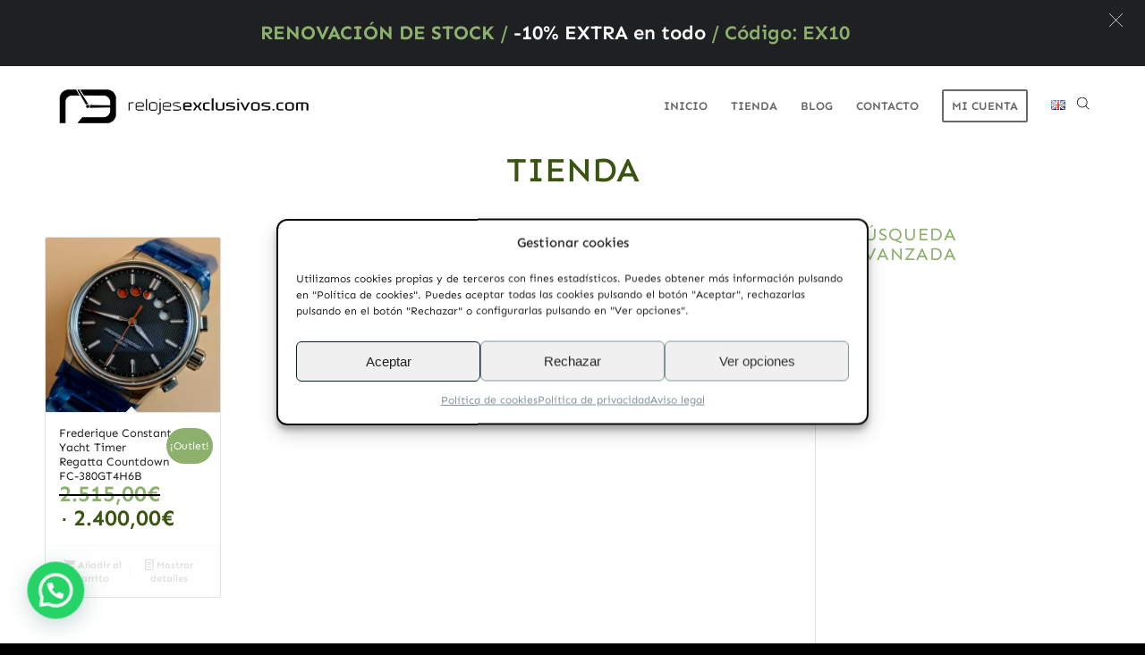

--- FILE ---
content_type: text/css
request_url: https://relojesexclusivos.com/wp-content/themes/enfold/config-woocommerce/woocommerce-mod.css?ver=5.6.3
body_size: 15287
content:
/*woocommerce default styles*/

.clear{
	clear:both;
}

.nobr{
	white-space:nowrap;
}

div.woocommerce-error,
div.woocommerce-message{
	margin:10px 0px;
	padding:10px 10px 10px 32px;
	background-repeat:no-repeat;
	background-position:10px center;
}

div.woocommerce-error a.button,
div.woocommerce-message a.button{
	margin-top:0;
	float:right;
}

p small{
}

p.demo_store{
	position:fixed;
	top:0;
	width:100%;
	font-size:12px;
	text-align:center;
	background: linear-gradient( to bottom, #f7f5c6, #eeeac1);
	padding:8px 0;
	z-index:999999;
	box-shadow:inset 0 0 0 3px rgba(255, 255, 255, 0.3);
}

small.note{
	display:block;
	font-size:11px;
	line-height:21px;
	margin-top:10px;
}

#breadcrumb{
	overflow:hidden;
	zoom:1;
	margin:0 0 1em;
	padding:0;
	font-size:0.92em;
}

#breadcrumb a{
}

div.product{
	position:relative;
	margin-bottom:0;
}

div.product .product_title{
	clear:none;
}

div.product p.price{
	color:#7E9A47;
	font-size:1.3em;
}

div.product p.price del{
	font-size:14px;
	color:#8B2121;
}

div.product p.stock{
	font-size:0.92em;
	padding:2px 0 0 0;
}

div.product div.images{
	float:left;
	width:47%;
}

div.product div.images img{
	padding:6px;
	display:block;
	width:100%;
	height:auto;
}

div.product div.images div.thumbnails{
	padding-top:10px;
	zoom:1;
}

div.product div.images div.thumbnails a{
	float:left;
	width:30.75%;
	margin-right:3.8%;
}

div.product div.images div.thumbnails a img{
	width:100%;
	height:auto;
}

div.product div.images div.thumbnails a.last{
	margin-right:0;
}

div.product div.images div.thumbnails a.first{
	clear:both;
}

div.product div.summary{
	float:right;
	width:48%;
}

div.product div.social{
	text-align:right;
	margin:0 0 1em;
}

div.product div.social span{
	margin:0 0 0 2px;
}

div.product div.social span span{
	margin:0;
}

div.product div.social span .stButton .chicklets{
	padding-left:16px;
	width:0;
}

div.product div.social iframe{
	float:left;
	margin-top:3px;
}

div.product .woocommerce-tabs{
	clear:both;
	padding:1em 0 0 0;
	margin:0 0 1em 0;
}

div.product .woocommerce-tabs ul.tabs{
	border-top-left-radius:2px;
	border-top-right-radius:2px;
	overflow:hidden;
	zoom:1;
	margin:0;
	padding:4px 4px 0;
	list-style:none outside;
}

div.product .woocommerce-tabs ul.tabs li{
	float:left;
	margin:0;
	font-size:0.92em;
	margin-right: -1px;
}

div.product .woocommerce-tabs ul.tabs{
	position: relative;
	top:1px;
	z-index: 10;
}

#top div div.product .woocommerce-tabs ul.tabs li.active a{
	border-style:solid;
	border-width: 1px;
	border-bottom: none;
	padding: 9px 20px 10px 20px;
	position: relative;
}

div.product .woocommerce-tabs ul.tabs li.active {
	position: relative;
}

div.product .woocommerce-tabs .panel{
	padding:15px 15px 0;
	border-bottom-left-radius:3px;
	border-bottom-right-radius:3px;
}

.js_active .woocommerce-tabs .panel{
	display:none;
}

.stock{
	color:#7E9A47;
}

.out-of-stock{
	color:#8B2121;
}

p.cart{
	float:right;
}

form.cart{
	margin-bottom:24px;
	overflow:hidden;
	zoom:1;
}

form.cart div.quantity{
	float:left;
	margin:0 4px 0 0;
}

form.cart table{
	font-size:12px;
}

form.cart table td{
	padding:4px 4px 4px 0;
}

form.cart table div.quantity{
	float:none;
	margin:0;
	width:72px;
}

form.cart table small.stock{
	display:block;
	float:none;
}

form.cart .variations label{
	font-weight:bold;
}

form.cart .variations select{
	width:100%;
	float:left;
}

form.cart .button{
	vertical-align:middle;
	float:left;
	margin:2px 0;
}

span.onsale{
	background:#7E9A47;
	min-height:32px;
	min-width:32px;
	padding:4px;
	font-size:12px;
	position:absolute;
	text-align:center;
	line-height:32px;
	top:6px;
	left:6px;
	margin:0;
	border-radius:20px;
}

.products ul,ul.products{
	margin:0 0 14px;
	padding:0;
	list-style:none;
}

.related,.upsells.products{
	overflow:hidden;
	zoom:1;
}

.related ul.products,
.upsells.products ul.products,
.related ul,
.upsells.products ul{
	float:none;
}

.related ul.products li,
.upsells.products ul.products li,
.related ul li,
.upsells.products ul li{
	width:48%;
}

.related ul.products li img,
.upsells.products ul.products li img,
.related ul li img,
.upsells.products ul li img{
	width:100%;
	height:auto;
}

ul.products{
	clear:both;
	margin-left:0;
	padding-left:0;
}

ul.products li{
	float:left;
	margin:0 3.8% 20px 0;
	padding:0;
	position:relative;
	width:22.05%;
	margin-left:0;
}

ul.products li .onsale{
	top:0;
	right:0;
	left:auto;
	margin:-6px -6px 0 0;
}

div .products li a,
div .product a{
	text-decoration:none;
}

ul.products li a img{
	width:100%;
	height:auto;
	display:block;
	margin:0 0 8px;
}

ul.products li a:hover img{
}

ul.products li strong{
	display:block;
}

ul.products li .price{
	color:#7E9A47;
	display:block;
	font-weight:normal;
}

ul.products li .price del{
	font-size:10px;
	line-height:10px;
	margin:-2px 0 0 0;
	display:block;
}

ul.products li .price .from{
	font-size:10px;
	line-height:10px;
	margin:-2px 0 0 0;
	display:block;
}

ul.products li.first{
	clear:both;
}

ul.products li.last{
	margin-right:0;
}

.woocommerce-ordering{
	margin-bottom:24px;
}

a.button.loading,
button.button.loading,
input.button.loading,
#review_form #submit.loading{
	opacity:0.5;
}

a.button.loading:before,
button.button.loading:before,
input.button.loading:before,
#review_form #submit.loading:before{
	content:"";
	position:absolute;
	height:16px;
	width:16px;
	top:0.35em;
	right:-26px;
	text-indent:0;
}

a.button.added:before,
button.button.added:before,
input.button.added:before,
#review_form #submit.added:before{
	content:"";
	position:absolute;
	height:16px;
	width:16px;
	top:0.35em;
	right:-26px;
	text-indent:0;
}

a.button:hover,
button.button:hover,
input.button:hover,
#review_form #submit:hover{
	text-decoration:none;
}

.cart .button,
.cart input.button {
	float: none;
	border-bottom-style: solid;
	border-bottom-width: 1px;
}

#top .quantity .no-spin-num::-webkit-inner-spin-button,
#top .quantity .no-spin::-webkit-outer-spin-button {
	-webkit-appearance: none;
	margin: 0;
}

#top .quantity .no-spin-num {
	-moz-appearance: textfield;
}

.woocommerce-page .button{
	min-width:110px;
	padding:15px;
	line-height:1em;
	margin:4px 2px 0 0;
	float:left;
	font-size:18px;
	width:auto;
	vertical-align:middle;
	text-align:center;
	text-decoration:none;
	border:none;
	cursor:pointer;
	font-family:inherit;
	border-radius:2px;
}

.button.alt:hover{
}

#reviews h2 small{
	float:right;
	font-size:15px;
	line-height:21px;
	margin:10px 0 0 0;
}

#reviews h2 small a{
	text-decoration:none;
}

#reviews h3{
	margin:0;
}

#reviews #respond{
	margin:0;
	border:0;
	padding:0;
}

#reviews #comment{
	height:75px;
}

#reviews #comments .add_review{
	overflow:hidden;
	zoom:1;
}

#reviews #comments h2{
	clear:none;
}

#reviews #comments ol.commentlist{
	overflow:hidden;
	zoom:1;
	margin:0;
	width:100%;
	background:none;
}

#reviews #comments ol.commentlist li{
	padding:0;
	margin:0 0 20px;
	border:0;
	position:relative;
	background:0;
	border:0;
}

#reviews #comments ol.commentlist li .meta{
	font-size:0.75em;
}

#reviews #comments ol.commentlist li .comment-text{
	margin:0 0 0 50px;
	border-radius:5px;
	padding:11px 11px 0;
}

#reviews #comments ol.commentlist li .comment-text p{
	margin:0 0 11px;
}

#reviews #comments ol.commentlist li .comment-text p.meta{
	font-size:0.86em;
}

.star-rating{
	float:right;
	width:80px;
	height:16px;
	background:url(images/star.png) repeat-x left 0;
}

.star-rating span{
	background:url(images/star.png) repeat-x left -32px;
	height:0;
	padding-top:16px;
	overflow:hidden;
	float:left;
}

#reviews .star-rating{
	margin:10px 0 0 0;
}

#review_form #respond{
	overflow:hidden;
	zoom:1;
	margin:0;
	padding:10px 20px 20px;
}

#review_form #respond p{
	margin:0 0 10px;
}

p.stars{
	overflow:hidden;
	zoom:1;
}

p.stars span{
	width:80px;
	height:16px;
	position:relative;
	float:left;
	background:url(images/star.png) repeat-x left 0;
}

p.stars span a{
	float:left;
	position:absolute;
	left:0;
	top:0;
	width:16px;
	height:0;
	padding-top:16px;
	overflow:hidden;
}

p.stars span a:hover,p.stars span a:focus{
	background:url(images/star.png) repeat-x left -16px;
}

p.stars span a.active{
	background:url(images/star.png) repeat-x left -32px;
}

p.stars span a.star-1{
	width:16px;
	z-index:10;
}

p.stars span a.star-2{
	width:32px;
	z-index:9;
}

p.stars span a.star-3{
	width:48px;
	z-index:8;
}

p.stars span a.star-4{
	width:64px;
	z-index:7;
}

p.stars span a.star-5{
	width:80px;
	z-index:6;
}


table.shop_attributes th{
	width:150px;
	font-weight:bold;
	padding:8px;
	margin:0;
	line-height:1.5em;
}

table.shop_attributes td{
	font-style:italic;
	padding:0;
	margin:0;
	line-height:1.5em;
}

table.shop_attributes td p{
	margin:0;
	padding:8px;
}

table.shop_attributes .alt td,
table.shop_attributes .alt th{
}

table.shop_table{
	margin:0px -1px 24px 0px;
	text-align:left;
	width:100%;
	border-radius:5px;
}

table.shop_table th{
	font-size:12px;
	font-weight:bold;
	line-height:18px;
	padding:9px 12px;
}

table.shop_table td{
	padding:6px 12px;
	vertical-align:middle;
}

table.shop_table td a.button{
	margin:0 3px;
}

table.shop_table tfoot td{
	font-weight:bold;
}

table.my_account_orders{
	font-size:0.85em;
}

table.my_account_orders th,
table.my_account_orders td{
	padding:4px 8px;
	vertical-align:top;
}

table.my_account_orders .button{
	white-space:nowrap;
	margin:4px 0;
}

table.cart img{
	width:32px;
	height:auto;
}

ul.cart_list,
ul.product_list_widget{
	list-style:none outside;
	padding:0;
	margin:0;
}

ul.cart_list li,
ul.product_list_widget li{
	padding:4px 0;
	margin:0;
	overflow:hidden;
	zoom:1;
}

ul.cart_list li a,
ul.product_list_widget li a{
	display:block;
	font-weight:bold;
}

ul.cart_list li img,
ul.product_list_widget li img{
	float:left;
	margin-right:4px;
	width:32px;
	height:auto;
}

.widget_shopping_cart .total{
	border-top:3px double #ddd;
	padding:4px 0 0;
	margin:0;
}

.widget_shopping_cart .total strong{
	min-width:40px;
	display:inline-block;
}

.widget_shopping_cart .buttons{
	overflow:hidden;
	zoom:1;
}

a.remove{
	display:block;
	height:16px;
	width:16px;
	text-indent:-9999px;
	background:url(images/remove.png) #cccccc;
}

a.remove:hover{
}

.cart th,.cart td{
	vertical-align:middle;
}

td.actions{
	text-align:right;
}

td.actions .coupon{
	float:left;
}

#top td.actions .coupon label{
	display:none;
}

td.actions .coupon .input-text{
	width:80px;
	float:left;
	margin:1px 6px 0 0;
}

td.actions .button.alt{
	float:right;
	margin:2px 0 0 6px;
}

td.product-name dl.variation{
	margin:0;
}

td.product-name dl.variation dt{
	font-weight:bold;
	display:inline;
	margin:0 4px 0 0;
	padding:0;
}

td.product-name dl.variation dd{
	display:inline;
	margin:0 12px 0 0;
	padding:0;
}

td.quantity{
	min-width:80px;
}

.quantity input{
	margin-left:0;
	margin-right:0;
}

.quantity input.qty{
	width:20px;
	display:inline;
	padding:1px 5px 2px;
	line-height:1em;
	vertical-align:middle;
	margin:0;
}

.quantity input.plus,
.quantity input.minus{
	padding:4px;
	vertical-align:middle;
	line-height:1em;
	border:none;
	width:20px;
	cursor:pointer;
	margin:0;
	display:inline;
	border:0;
}

.quantity input.minus{
	border-top-left-radius:5px;
	border-bottom-left-radius:5px;
}
.quantity input.plus{
	border-top-right-radius:5px;
	border-bottom-right-radius:5px;
	float:none;
}
.quantity input.minus:hover,
.quantity input.plus:hover{
}
.cart input{
	width:100px;
	margin:0;
	vertical-align:middle;
	line-height:1em;
}
.col2-set{
	overflow:hidden;
	zoom:1;
	width:100%;
}
.col2-set .col-1{
	float:left;
	width:48%;
}
.col2-set .col-2{
	float:right;
	width:48%;
}
.cart-collaterals h2{
	font-size: 14px;
	text-align: left;
	float:none;
}
.cart-collaterals{
	overflow:hidden;
	zoom:1;
	width:100%;
}
.cart-collaterals .related{
	width:30.75%;
	float:left;
}
.cart-collaterals .cross-sells{
	width:100%;
	float:left;
}
.cart-collaterals .cross-sells ul.products{
	float:none;
}
.cart-collaterals .cross-sells ul.products li{
	width:24.25%;
}
#top .cross-sells .content{
	width:100%;
	padding:0;
	margin:0;
}
.cart-collaterals .shipping_calculator{
	width:48%;
	text-align:right;
	overflow:hidden;
	zoom:1;
	margin:20px 0 0 0;
	clear:right;
	float:right;
}
.cart-collaterals .shipping_calculator .button{
	width:100%;
	float:none;
	display:block;
}
.cart-collaterals .shipping_calculator .col2-set .col-1,
.cart-collaterals .shipping_calculator .col2-set .col-2{
	width:47%;
}
.cart-collaterals .cart_totals{
	float:right;
	width:48%;
	text-align:right;
}
.cart-collaterals .cart_totals p{
	margin:0;
}
.cart-collaterals .cart_totals table{
	border-radius:5px;
	margin:0 0 6px;
	padding:0;
}
.cart-collaterals .cart_totals table tr:first-child th,
.cart-collaterals .cart_totals table tr:first-child td{
	border-top:0;
}
.cart-collaterals .cart_totals table td,
.cart-collaterals .cart_totals table th{
	padding:6px 12px;
}
.cart-collaterals .cart_totals table small{
	display:block;
}
#top .cart-collaterals .cart_totals table select,
#top.woocommerce-page select{
	width:95%;
	min-width: 0;
	margin:0;
}
.avia-webkit #top .cart-collaterals .cart_totals table select,
.avia-webkit #top.woocommerce-page select{
	padding-right:30px;
}
.cart-collaterals .cart_totals .discount td{
}
.cart-collaterals .cart_totals tr td,.cart-collaterals .cart_totals tr th{
	padding:6px 24px;
}
.cart-collaterals .cart_totals a.button.alt{
	width:193px;
	display:block;
	font-size:0.92em;
}
#top .form-row{
	zoom:1;
	padding:3px 0;
	margin:0 0 10px;
}
#top .form-row label{
	display:block;
}
#top .form-row label.hidden{
	visibility:hidden;
}
#top .form-row select{
	width:100%;
	cursor:pointer;
	margin:0;
	min-width:100px;
}
#top .form-row .required{
	font-weight:bold;
}
#top .form-row .input-checkbox{
	display:inline;
	margin:-2px 8px 0 0;
	text-align:center;
	vertical-align:middle;
}
#top .form-row label.checkbox{
	display:inline;
}

form .form-row input.input-text,
#content .form-row input.input-text,
form .form-row textarea,
#content .form-row textarea{
	box-sizing:border-box;
	box-shadow:inset 0 1px 4px 0 rgba(0, 0, 0, 0.1);
	width:100%;
	padding:6px;
	margin:0;
	outline:0;
	background:#fff none;
	font-size:14px;
	line-height:1em;
}

form .form-row textarea,
#content .form-row textarea{
	height:3.5em;
	line-height:1.5em;
	display:block;
	box-shadow:none;
}
.form-row-first,
.form-row-last{
	float:left;
	width:47%;
	overflow:visible;
}
.form-row-last{
	float:right;
}
#top form.login,
#top form.register{
	padding:20px;
	margin:20px 0 20px 0px;
	text-align:left;
	border-radius:5px;
	border-style: solid;
	border-width: 1px;
}
#top form.register{
	padding-bottom: 50px;
}
#top #payment{
	border-radius:5px;
	border-style: solid;
	border-width: 1px;
}
#top #payment ul.payment_methods{
	overflow:hidden;
	zoom:1;
	text-align:left;
	padding:1em;
	margin:0;
	list-style:none outside;
}
#top #payment ul.payment_methods li{
	line-height:2em;
	text-align:left;
	margin:-1px 0 0 0;
	font-weight:normal;
	border-style: solid;
	border-width: 1px;
	padding:15px;
}
#top #payment ul.payment_methods li input{
	margin:0 1em 0 0;
}
#top #payment ul.payment_methods li img{
	vertical-align:middle;
	margin:-1px 0 0 0.5em;
	position:relative;
}
#top #payment div.form-row{
	padding:1em;
}
#top #payment label{
	display:inline;
}
#top #payment #place_order{
	float:none;
	margin:0 auto;
}
#top #payment .terms{
	padding:0 1em 0;
	text-align:right;
}
#top #payment div.payment_box{
	position:relative;
	width:90%;
	box-shadow:inset 0 1px 1px rgba(255, 255, 255, 0.5) #888888;
	padding:1em 28px;
	margin:0 0 0 0;
	font-size:0.92em;
	left:-2px
}
#payment div.payment_box #cc-expire-month,
#payment div.payment_box #cc-expire-year{
	width:48%;
	float:left;
}
#top #payment div.payment_box #cc-expire-year{
	float:right;
}
#top #payment div.payment_box span.help{
	font-size:11px;
	line-height:13px;
	font-weight:normal;
}
#top #payment div.payment_box p,
#payment div.payment_box .form-row{
	padding:0 0 1em;
	margin:0;
}
/* #payment div.payment_box:after{
	content:"";
	display:block;
	border:8px solid;
	border-right-color:transparent;
	border-left-color:transparent;
	border-top-color:transparent;
	position:absolute;
	top:24px;
	left:-23px;
	margin:-1em 0 0 2em;
} */
div.shipping-address{
	padding:0;
	clear:left;
}
#top #shiptobilling{
	float:right;
	line-height:1.62em;
	margin:0 0 0 0;
	padding:0;
}
#top #shiptobilling label{
	font-size:0.6875em;
}
.checkout .col-2 h3{
	float:left;
	clear:none;
	margin-top: 0;
}
.checkout .col-2 .notes{
	clear:left;
}
.checkout .col-2 .form-row-first{
	clear:left;
}
#top .checkout .col-1,
#top .checkout .col-2{
	background: transparent;
}
.order_details{
	overflow:hidden;
	zoom:1;
	margin:0 0 1.5em;
	list-style:none;
}
.order_details li{
	float:left;
	margin-right:2em;
	text-transform:uppercase;
	font-size:0.715em;
	line-height:1em;
	border-right:1px dashed #ccc;
	padding-right:2em;
}
.order_details li strong{
	display:block;
	font-size:1.4em;
	text-transform:none;
	line-height:1.5em;
}
.order_details li.method{
	border:none;
}
.addresses .title{
	overflow:hidden;
	zoom:1;
}
.addresses .title h3{
	float:left;
}
.addresses .title .edit{
	float:right;
}
ol.commentlist.notes li.note p.meta{
	font-weight:bold;
	margin-bottom:0;
}
ol.commentlist.notes li.note .description p:last-child{
	margin-bottom:0;
}
#customer_details{
	padding-bottom:40px;
}
#payment{
	margin-top:40px;
}
td select{
	margin:0;
	min-width:100px;
}
.template-search-none>p{
	display:none;
}
.term-description{
	position: relative;
	clear: both;
	margin-bottom:10px;
	font-size: 12px;
}
.slideshow_container + .term-description{
	top:-18px;
}

#top button:disabled{
	opacity: 0.4;
	cursor: not-allowed;
}

/*JS fanciness*/
.pointer_arrow{
	height:20px;
	width:20px;
	position: absolute;
	top:-10px;
	left:50%;
	transform:rotate(45deg);
}

.pointer_arrow_wrap{
	position: absolute;
	width:20px;
	height:10px;
	top:-13px;
	left:50%;
	margin-left:-11px;
	overflow: hidden;
}

.pointer_arrow_wrap .pointer_arrow{
	left:0;
	top:6px;
}


/*cart dropdown*/
.cart_dropdown {
	position: absolute;
	right: -60px;
	height: 46px;
	width: 46px;
	line-height: 46px;
	text-decoration: none;
	text-align: center;
	top: 50%;
	margin: -23px 0 0 0;
	border-radius: 2px;
	border-style: solid;
	border-width:1px;
	font-weight: normal;
	z-index: 101;
	transition: all ease-in-out 0.8s;
}

.html_bottom_nav_header .cart_dropdown{
	margin: -40px 0 0 0;
}

.html_boxed .cart_dropdown{
	position: fixed;
	top:24px;
	margin: 0;
	z-index: 300;
}

.bottom_nav_header #header_main{
	z-index: 2000;
}
.bottom_nav_header #header_meta{
	z-index:2001;
}

.html_visible_cart .cart_dropdown{
	right: -2px;
}

.html_burger_menu_active.html_visible_cart .cart_dropdown{
	display: block;
}

.html_visible_cart .av-burger-menu-main{
	padding-right: 25px;
}

.cart_dropdown_first{
	line-height: 38px;
	padding:0;
}

.cart_dropdown_first .cart_dropdown_link {
	display: block;
	padding: 0 0 0 0;
	text-decoration: none;
	line-height: 44px;
	font-size: 15px;
	position: absolute;
	z-index: 2;
	width:100%;
	height:100%;
}

#top .cart_list.product_list_widget{
	background: transparent;
}

.cart_dropdown_first .cart_subtotal{
	display: block;
	float: left;
}

.cart_dropdown .dropdown_widget {
	clear: both;
	position: absolute;
	right: 7px;
	top: 0;
	width: 280px;
	line-height: 18px;
	display: none;
	padding-top: 54px;
}

.cart_dropdown .dropdown_widget .widget_shopping_cart_content{
	padding:0;
	box-shadow: 0 10px 15px rgba(0,0,0,0.1);
	overflow: hidden;
	border-style: solid;
	border-width: 1px;
	text-align: left;
	border-radius: 2px;
}

.cart_dropdown .dropdown_widget .avia-arrow {
	top: 49px;
	left: auto;
	margin-left: 0;
	border-bottom:none;
	border-right:none;
	right: 10px;
}

.cart_dropdown_first:hover .dropdown_widget{
	display: block;
}

.dropdown_widget .cart_list{
	border:none;
}

div .dropdown_widget .cart_list li{
	padding:10px 12px;
	border-bottom-width:1px;
	border-bottom-style: dotted;
	border-top: none;
	font-size: 11px;
	position: relative;
}

.dropdown_widget .cart_list li.empty{
	border-bottom: none;
	text-align: center;
	font-weight: bold;
}

.dropdown_widget ul.cart_list li a{
	display: block;
	font-weight: bold;
	float: none;
	text-decoration: none;
}

.dropdown_widget ul.cart_list li a img{
	float:right;
	display: block;
	background: #fff;
	border:1px solid #e1e1e1;
	padding:2px;
	margin: 0 0 0 10px;
	width:55px;
	height:auto;
}

.dropdown_widget .quantity{
	overflow: hidden;
}

#top .dropdown_widget .total{
	font-size:13px;
	border:none;
}

.dropdown_widget .buttons{
	border-top-style: solid;
	border-top-width: 1px;
}

.cart_dropdown .dropdown_widget .widget_shopping_cart_content p{
	font-size:11px;
	padding:10px;
	margin:0;
	overflow: hidden;
}

#top .dropdown_widget .buttons .button{
	width:43%;
	float: left;
	margin:0;
	background: transparent;
	padding:2px;
	font-weight: 600;
	text-align: center;
}

#top .dropdown_widget .buttons .button.checkout{
	float:right;
}

#top .update_succes{
	margin: 0px 10px;
}

dl.variation{
	padding:0;
	margin:0;
}

dl.variation dt{
	padding:0;
	margin:0;
}

dl.variation dd{
	padding:0;
	margin: 0 0 0 3px;
	font-weight: bold;
}


/*cart icon variatons*/
.html_visible_cart.html_stretched.html_header_top.html_header_stretch .main_menu{
	transition: right ease-in-out 0.8s;
	right:30px;
}

.html_cart_at_menu.html_header_top #top .main_menu{
	right:0px;
}

#menu-item-shop.cart_dropdown{
	right:0;
	top:0;
	margin:0;
	height: auto;
	border-top: none;
	border-radius: 0;
	width:auto;
	position: relative;
	float: left;
}

.av_menu_icon_beside + #menu-item-shop.cart_dropdown{
	right:26px;
}

.html_cart_at_menu.html_header_searchicon .menu-item-search-dropdown{
	padding-right:15px;
}

.main_menu .menu-item-account-icon a{
	font-size: 17px;
}

.html_burger_menu.html_cart_at_menu.html_header_searchicon .menu-item-search-dropdown{
	padding-right:0;
}

/* .html_cart_at_menu .avia-menu.av_menu_icon_beside{
	padding-right:0;
} */

.html_header_top #menu-item-shop.cart_dropdown{
	border-bottom: none;
}

#menu-item-shop .cart_dropdown_link{
	background: transparent;
	margin: 0;
	left: 0;
	color: inherit;
	position: relative;
	width:auto;
	transition: color 0.15s ease-out;
	padding: 0 38px;
	float:left;
	line-height: 88px;
}

#menu-item-shop .dropdown_widget{
	right:-1px;
	top:100%;
	padding:0;
	margin-top:-1px;
}

.av_minimal_header #menu-item-shop .dropdown_widget{
	margin-top:0;
}

#menu-item-shop .dropdown_widget .avia-arrow{
	top:-5px;
	right:40px;
}

#top .av_header_transparency #menu-item-shop.cart_dropdown {
	border-color: transparent;

}

#top .av_header_glassy.av_header_transparency #menu-item-shop.cart_dropdown,
#top .av_header_with_border.av_header_transparency #menu-item-shop.cart_dropdown
{
	border-color: rgba(255, 255, 255, 0.25);
}

#header_main #menu-item-shop .added_to_cart_notification {
	top: 100%;
	right: -1px;
}
#header_main #menu-item-shop .added_to_cart_notification .avia-arrow {
	right: 39px;
}

.html_header_sidebar #menu-item-shop.cart_dropdown {
	width: 100%;
	margin: 0;
	right: 0;
	border-right: none;
	height: 46px;
	position: absolute;
	opacity: 1;
}

.html_header_sidebar #menu-item-shop.cart_dropdown .cart_dropdown_link{
	width: 100%;
	line-height: 46px;
}

.html_cart_at_menu.html_header_sidebar #header_main .avia-menu{
	margin-top:46px;
}
.html_cart_at_menu.html_header_sidebar #top #menu-item-shop .dropdown_widget.dropdown_widget_cart {
	width: 100%;
}
.html_cart_at_menu.html_header_sidebar #menu-item-shop .dropdown_widget .avia-arrow{
	right:48%;
}
.html_cart_at_menu.html_header_sidebar #header_main #menu-item-shop .added_to_cart_notification{
	width:100%;
}
.html_cart_at_menu.html_header_sidebar #header_main #menu-item-shop .added_to_cart_notification .avia-arrow {
	right: 48%;
}
.html_cart_at_menu.html_bottom_nav_header #menu-item-shop{
	float:right;
	right:-34px;
	border:none;
}
.html_cart_at_menu.html_bottom_nav_header #header_main .social_bookmarks{
	right:60px;
}
.html_cart_at_menu.html_bottom_nav_header.html_logo_right #menu-item-shop{
	float:left;
	left:-34px;
}
.html_cart_at_menu.html_bottom_nav_header.html_logo_right #header_main .social_bookmarks{
	left:60px;
}
.html_cart_at_menu.html_bottom_nav_header.html_logo_right #menu-item-shop .dropdown_widget{
	left:17px;
}
.html_cart_at_menu.html_bottom_nav_header.html_logo_right #menu-item-shop .dropdown_widget .avia-arrow{
	left:25px;
}


.html_cart_at_menu.html_header_top.html_logo_left .av_seperator_big_border #menu-item-shop.cart_dropdown{
	margin-left:-1px;
}
.html_cart_at_menu.html_main_nav_header #top .main_menu .menu>li:last-child{
	padding-right:13px;
	margin-right:20px;
}
.html_cart_at_menu.html_main_nav_header #top .av_seperator_big_border .main_menu .menu>li:last-child{
	margin-right:0;
	padding-right:0;
}

/************************************************************************
overwrite theme and framework css rules
*************************************************************************/

.animator2{
	transition: all ease-in-out 0.2s;
}

.animator3, .thumbnail_container{
	transition: all linear 0.3s;
}

#top .screen-reader-text{
	display: none;
}

#top .form-row label.hidden {
	visibility: hidden;
	display:block;
	position: relative;
}

.products .product h2,
.products .product h3,
.products .product h4,
.products .product h5,
.products .product h6,
h2.woocommerce-loop-product__title {
	padding-top:5px;
	font-size: 1em;
	line-height: 1.3em;
	font-weight: normal;
	margin:0;
}

#top .onsale {
	background: rgba(0, 0, 0, 0.8);
	z-index: 10;
	color: #FFF;
	background: #7E9A47;
	top: 17px;
	right: 8px;
	left: auto;
	margin: 0;
	min-width: 40px;
}

ins{
	text-decoration: none;
}

#top .price,
#top .price span,
#top del,
#top  ins{
	display: inline;
	text-decoration: none;
	font-size: 15px;
	line-height: 24px;
	font-weight: 600;
}

#top .price,
div .stock{
	color: #7E9A47;
}

#top .price .from{
	font-weight: normal;
	padding-right:2px;
}

#top #wrap_all ins{
	color:#7E9A47;
}

#top #wrap_all del{
	text-decoration: line-through;
	font-weight: normal;
	color: #8B2121;
}

#top #wrap_all ins:before {
	content: "\2219"; /*bullet*/
	text-decoration: none;
	display: inline-block;
	padding:0 7px 0 3px;
	font-size: 20px;
	line-height: 12px;
}

#top .product_excerpt,
#top .product_excerpt:hover{
	font-size: 12px;
	text-decoration: none;
}

/************************************************************************
Thumbnail
*************************************************************************/


.single-product-main-image .thumbnails{
	margin-top:10px;
	width:104%;
}

#top .single-product-main-image .thumbnails a {
	float: left;
	width: 31.3%;
	margin: 0 4px 4px 0;
	clear: none;
	position: relative;
	padding:4px;
}

.single-product-main-image .images > a{
	border-radius: 2px;
}

.single-product-main-image img{
	display:block;
}

#top .single-product-main-image .onsale{
	top: 0px;
	right: 7px;
}

.template-shop .single-product-main-image .images a {
	border-style: solid;
	border-width:1px;
}

.lightbox_image,
.image_overlay_effect_inside{
	border-radius: 3px;
}


.cart-loading{
	border-radius: 100px;
	position: absolute;
	height:60px;
	width:60px;
	left:50%;
	top:48%;
	margin:-30px 0 0 -30px;
	background: url(images/loading-light.gif) no-repeat center center #fff;
	display: none;
	opacity: 0.9;
	-webkit-backface-visibility: hidden;  /* fixes webkit flickering after transitions*/
	transition: all 0.3s ease-in-out;
	transform: scale(0.3);
}

.adding-to-cart-loading:hover .cart-loading{
	display:block;
	opacity: 0.9;
	transform: scale(1);
}

#top .added-to-cart-check .cart-loading{
	transform: scale(0);
	background: url(images/icons-shop-added.png) no-repeat center center #fff;
}

#top .added-to-cart-check:hover .cart-loading{
	display:block;
	opacity: 0.9;
	transition-delay: 300ms;
	transform: scale(1);
}

.avia_transform .added-to-cart-check .cart-loading{
	display: block;
	opacity: 0;
	transition-delay: 300ms;
}

.thumbnail_container .rating_container .star-rating{
	float: none;
	margin:0 auto;
}


/*Product overview*/
#top .woocommerce-ordering{
	position: absolute;
	right:0;
	margin:0;
	z-index: 20;
	top: 50%;
	margin-top: -23px;
	width:25%;
	min-width:200px;
}

.template-shop .page-title{
	display:none;
}

.products .product.first {
	clear: both;
}

#top .products .product.last,
#top #main .products .product.last {
	margin-right: 0;
}

div .products .product {
	float: left;
	margin: 0 1% 1% 0;
	padding: 0;
	position: relative;
	width: 24.25%;
	margin-left: 0;
}

div .products .product a,
div .products .product a img{
	display:block;
	overflow: hidden;
	border-radius: 1px;
}

div .products .product a:hover{
	text-decoration: none;
}

.shop_columns_5 .products .product {
	margin: 0 1% 1%  0;
	width: 19.2%;
}

.shop_columns_3 .products .product {
	margin: 0 1% 1% 0;
	width: 32.6%;
}

.shop_columns_2 .products .product {
	width: 49.5%;
}


#top .inner_product_header{
	padding: 10px 15px 15px;
	clear: both;
	position: relative;
	border-top-style: solid;
	border-top-width:1px;
	min-height: 91px;
}

.inner_product_header .avia-arrow{
	border-bottom: none;
	border-right: none;
	z-index: 1000;
	top:-5px;
	margin-left: -6px;
}


#top div .product_on_sale .inner_product_header{
	padding-right:47px;
}


.thumbnail_container .rating_container{
	padding:5px;
	width:100px;
	position: absolute;
	bottom: 20px;
	background: rgba(0,0,0,0.2);
	border-radius: 3px;
	left:50%;
	margin-left:-50px;
	opacity: 0;
	transition: all 0.3s ease-in-out;
}

.inner_product:hover .rating_container{
	opacity: 1;
}

.thumbnail_container {
	display: block;
	position: relative;

	overflow: hidden;
}

.thumbnail_container_inner{
	display: block;
	position: relative;
	overflow: hidden;
}

#top .thumbnail_container img{
	margin:0;
	display:block;
	width: 100%;
	height:auto;
	border-bottom-right-radius: 0px;
	border-bottom-left-radius: 0px;
}


.avia_cart_buttons{
	width:100%;
	z-index: 9;
	padding: 0;
	position: relative;
	-webkit-perspective: 1000px; /*fix webkit flickering bug*/
	-webkit-backface-visibility: hidden;
}

/*
.avia_cart_buttons{
	width:100%;
	z-index: 9;
	padding: 0;
	position: absolute;
	bottom:0;
	z-index: 1000;
	left:0;
	padding:7px;
	border-style: solid;
	border-width: 1px;
	border-bottom-right-radius: 2px;
	border-bottom-left-radius: 2px;
}
*/

#top .avia_cart_buttons .button{
	min-width:50px;
	float:left;
	width:49%;
	text-align: center;
	border-radius: 0px;
	padding:11px 2px;
	font-size: 11px;
	font-weight: 600;
	line-height: 15px;
	margin:0;
}

#top .avia_cart_buttons .button:last-child{
	float:right;
}

#top #wrap_all .single_button .button,
#top #wrap_all .shop_columns_5 .avia_cart_buttons .button{
	margin: 0 auto;
	float: none;
	min-width: 75px;
	width:100%;
}

.avia_cart_buttons{
	opacity: 0.2;
	border-top-width: 1px;
	border-top-style: solid;
	padding:10px;
	overflow: hidden;
	transition: all 0.3s ease-in-out;
}

.inner_product:hover .avia_cart_buttons{
	opacity: 1;
}

.inner_product{
	border-style: solid;
	border-width: 1px;
	border-radius:2px;
	overflow: hidden;
}

.alternate_color .inner_product{
	border-radius:3px;
}

#top .avia_cart_buttons .button{
	background: transparent;
	padding:3px 3px;
}

#top .avia_cart_buttons .button > span{
	font-size: 14px;
	position: relative;
	top:1px;
	font-weight: normal;
}

.button-mini-delimiter {
	position: absolute;
	border-left-style: solid;
	border-left-width: 1px;
	left: 50%;
	height: 14px;
	top: 50%;
	margin-left: -4px;
	margin-top: -6px;
}


/*single product*/
.single-product .template-shop{
	padding-top: 50px;
}

#top .price_container{
	position: relative;
}

#top .price_container .price,
#top .price_container .price ins{
	font-size: 15px;
	font-weight: normal;
}

.template-shop .images a{
	display: block;
	position: relative;
	padding: 5px;
}

#top .template-shop .images a img{
	display: block;
	position: relative;
	border:0;
	padding:0;
}


.template-shop div.product div.images{
	width:100%;
	float: none;
	margin:0;
}

.template-shop div.product div.summary{
	width:100%;
	float: none;
	padding-bottom: 10px;
}

.summary .cart{
	float:none;
	clear: both;
	position: relative;
	z-index: 2;
}

.template-shop .product_meta{
	clear:both;
	font-size: 14px;
	position: relative;
	top:8px;
	color: #395511;
    display: grid;
}


/*single sidebar*/
#top .product div.images img {
	display: block;
	width: 100%;
	height: auto;
}

#top .variations_form,
#top div.product .woocommerce-tabs .panel{
	border-style: solid;
	border-width:1px;
}


/**single tabs**/
#top div.product .woocommerce-tabs {
	clear: both;
	padding: 50px 0 0 0;
	margin: 0 0 30px 0;
}

#top .woocommerce-tabs h2{
	font-size: 16px;
}

#top .woocommerce-tabs .tabs li a{
	cursor:pointer;
	margin:0 -1px 0 0;
	display: block;
	float: left;
	z-index: 2;
	position: relative;
	padding:12px 16px;
	top:0px;
	font-size: 0.9em;
	-webkit-touch-callout: none;
	-webkit-user-select: none;
	-khtml-user-select: none;
	-moz-user-select: none;
	-ms-user-select: none;
	user-select: none;
	border-style: solid;
	border-width:1px;
}

#top .woocommerce-tabs .tabs li.active{
	z-index: 4;
	position: relative;
	font-weight: bold;
}

#top .woocommerce-tabs .tabs li:first-child a{
	border-top-left-radius:  2px;
}

#top .woocommerce-tabs .tabs li:last-child a{
	border-top-right-radius: 2px;
}

#top div div.product .woocommerce-tabs ul.tabs li a {
	white-space: nowrap;
	border-style: solid;
	border-width: 1px;
	border-bottom: none;
	padding: 9px 20px 10px 20px;
	position: relative;
}


#top div.product .woocommerce-tabs ul.tabs {
	border-bottom:none;
	overflow: visible;
	width:100%;
	float:left;
	zoom: 1;
	margin: 0;
	padding: 0;
	list-style: none outside;
}


#top div.product .woocommerce-tabs ul.tabs a{
	float: left;
	padding: 10px 20px 10px 20px;
	background: transparent;
	text-decoration: none;
}


#top div div.product .woocommerce-tabs .panel {
	padding: 15px;
	border-bottom-left-radius: 3px;
	border-bottom-right-radius: 3px;
	overflow: hidden;
}


/*related/cross/up sells*/
.related.products, .upsells.products {
	zoom: 1;
	clear: both;
	overflow: visible;
}

#top .related.products .content,
#top .upsells.products .content{
	width:100%;
	float: none;
	clear: both;
	padding:0;
	margin:0;
}

#top .product_column_2 .products .product {
	width: 49.5%;
	margin: 0 1% 1% 0;
}

#top .product_column_3 .products .product {
	margin: 0 1% 1% 0;
	width: 32.6%;
}

#top .product_column_4 .products .product {
	margin: 0 1% 1% 0;
	width: 24.25%;
}

#top .product_column_5 .products .product {
	margin: 0 1% 1%  0;
	width: 19.2%;
}

#top .related.products h2, #top .upsells.products h2{
	font-size: 18px;
}

#top.single-product .related.products h2.woocommerce-loop-product__title{}

#top.single-product h2.woocommerce-loop-product__title {
	font-size: 1em;
    text-transform: none;
}

.single .product_column {
	margin: 30px 0;
	clear: both;
	float: left;
	width: 100%;
}

/*profile pages, checkout etc*/
.col-1,
.col-2{
	position: relative;
	border-radius: 3px;
}

.addresses.col2-set .col-1,
.addresses.col2-set .col-2{
	border-style: solid;
	border-width:1px;
	padding:12px;
	width:44%;
}

.fullsize .addresses.col2-set .col-1,
.fullsize .addresses.col2-set .col-2{
	width:46%;
}

.col2-set .col-1 h3,
.col2-set .col-2 h3{
	padding:2px;
}

.shipping_address{
	clear:both;
}

#top .order_details li {
	float: left;
	margin:0 2em 7px 0;
	text-transform: uppercase;
	font-size: 0.715em;
	line-height: 1em;
	border-right: 1px dotted #CCC;
	padding:0 2em 0 0;
	list-style-position: outside;
	list-style-type: none;
}

#top #main .order_details {
	overflow: hidden;
	zoom: 1;
	margin: 0 0 1.5em;
	list-style: none;
	padding: 20px 20px 13px 20px;
	border-style: solid;
	border-width: 1px;
	border-radius: 2px;

}

#top #main .shop_table.order_details{
	border-collapse: separate;
	padding:5px;
}

table.my_account_orders th,
table.my_account_orders td {
	padding: 4px 8px;
	vertical-align: top;
	line-height: 25px;
}

div table.shop_attributes td p {
	margin: 0;
	padding: 0;
}

div table.shop_attributes td {
	font-style: italic;
	padding: 8px;
	border:none;
	margin: 0;
	line-height: 1.5em;
}

div table.shop_attributes {
	border:none;
}

div table.shop_table td {

	padding: 6px 12px;
	vertical-align: middle;
}

#top table.shop_table .actions .button{
	min-width:182px;
	width:182px;
	margin:3px 0 3px 7px;
}

td.actions .coupon{
	width:410px;
}

#top table.shop_table .actions .coupon .button{
	width:200px;
	margin:3px 0;
	padding-left:0;
	padding-right:0;
}

.cart-collaterals .cross-sells {
	width: 100%;
	float: left;
	border-bottom-style: solid;
	border-bottom-width: 1px;
	padding-bottom: 40px;
	margin-bottom: 40px;
}

.cart-collaterals .shipping_calculator {
	width: 48%;
	text-align: right;
	overflow: hidden;
	zoom: 1;
	margin: 0px 0 0 0;
	clear: right;
	float: right;
}

.cart_totals table{
	border-top-style: solid;
	border-top-width: 1px;
}

#top div td.actions .button.alt {
	float: right;
	margin: 3px 0 3px 6px;
}

div table.shop_attributes th {
	width: 100px;
	font-weight: bold;
	padding: 8px;
	border:none;
	margin: 0;
	line-height: 1.5em;
}

.cart-collaterals .cart_totals {
	margin: 0px 0 0 0;
	clear:both;
	float:left;
}

.cross-sells{
	padding-top:50px;
	margin-top:50px;
	border-top-style: solid;
	border-top-width: 1px;
}

.cross-sells h2{
	font-size: 14px;
	text-align: left;
	float: none;
}

form.cart {
	margin-bottom: 44px;
	overflow: hidden;
	zoom: 1;
}

div form.cart table {
	font-size: 12px;
	width: 100%;
	text-align: center;
	margin:10px 0;

}

#top div form.cart table .price{
	display: table-cell;
}

table div.quantity {
	float: none;
	margin: 0 auto;
	width: 130px;
}

div form.cart div.quantity {
	float: left;
	margin: 0 3% 5px 0;
	min-width:130px;
}

form.cart .group_table div.quantity {
	float: none;
	margin: 0 auto;
}

td.product-quantity{
	min-width:85px;
}

div .cart-collaterals .cart_totals table {
	border-collapse: collapse;
	padding: 0;

	margin:10px 0;
}

#top .variations_form{
	margin-bottom:0px;
	border-radius: 2px;
	padding: 0 15px;
	position: relative;
	overflow: visible;
}

#top .variations_form > table{
	margin:20px 0;
}

.reset_variations{
	height:11px;
	line-height: 11px;
	font-size: 11px;
	position: absolute;
	right:0;
	bottom:-25px;
}

#top .variations{
	border:none;
	background: transparent;
	margin:0;

}

#top .variations select{
	min-width:100px;
}

#top .variations th,
#top .variations td{
	padding:4px 10px;
	border:none;
	vertical-align: top;
}

#top .variations th.label{
	width: 77px;
	text-align: center;
	text-transform: capitalize;
}

#top .variations td.label{
	width:77px;
}

#top .variations .label label{
	margin-top: 5px;
	text-align: right;
}

.single_variation_wrap{
	overflow: hidden;
	display:block;
	margin: 10px 0px 20px 90px;
}

div.variations_button{
	overflow: hidden;
	width:100%;
}

div.variations_button .button{
	margin:0;
	min-width: 130px;
}

#top .variations td:nth-child(2){
	text-align: left;
}

div a.remove {
	display: block;
	height: 18px;
	width: 18px;
	text-indent: -9999px;
	background: url(images/remove.png) #CCC;
	border-radius: 100px;
	border-style: solid;
	border-width: 1px;
}

.summary .cart {
	margin-bottom: 0;
}


/*form elements*/
#top div form .form-row textarea,
#top div  #content .form-row textarea {
	height: 14em;
	line-height: 1.5em;
	display: block;
	box-shadow: none;
}

#top div #shiptobilling label {
	font-size: 11px;
}

.entry-content-wrapper .avia_style_wrap {
	padding:0;
}

.entry-content-wrapper .avia_select_unify{
	border-radius: 0;
	width:100%;
	border-width: 1px;
	border-style: solid;
}

.entry-content-wrapper .avia_style_wrap{
	width:100%;
}

#top div form .form-row input.input-text,
#top div #content .form-row input.input-text,
#top div form .form-row textarea,
#top div #content .form-row textarea {
	box-sizing: border-box;
	box-shadow: none;
	width: 100%;
	padding: 8px 6px;
	margin: 0;
	outline: 0;
	font-size: 12px;
	font-family: "Helvetica Neue",Helvetica,Arial,sans-serif;
	line-height: 18px;
}

#top .chzn-single {
	height: 36px;
	line-height: 35px;
}

#top .chzn-single div b {
	background-position: 0 4px!important;
}

#payment ul li{
	list-style-type: none;
}

#payment img{
	display:inline-block;
}

#top .my_account_orders a.button{
	padding: 7px 12px;
}

#top div .quantity input.plus,
#top div .quantity input.minus {
	padding: 0;
	vertical-align: middle;
	line-height: 41px;
	border: none;
	width: 43px;
	height: 43px;
	cursor: pointer;
	margin: 0;
	display: inline;
	border: 0;
	border-radius: 0;
	-webkit-appearance: none;
	background-color: #F8F8F8;
	border: 1px solid #E1E1E1;
	color: #666;
	background-image: url("../images/layout/bg-button.png");
	background-repeat: repeat-x;
	outline: none;
}

#top div .quantity input.plus{
	border-left:none;
}

#top div .quantity input.minus{
	border-right:none;
}

#top div .quantity input.qty {
	height: 43px;
	width: 43px;
	display: inline;
	padding: 0px 5px 0px;
	line-height: 41px;
	vertical-align: middle;
	margin: 0;
	text-align: center;
}

#top div td.actions .coupon .input-text {
	width: 200px;
	float: left;
	margin: 3px 3px 3px 0;
	font: 12px/1.7em "Helvetica Neue",Helvetica,Arial,sans-serif;
	line-height: 17px;
	padding: 11px;
	border-radius: 2px;
}

#top .actions .button[name="update_cart"] {
	float: right;
	margin-right: 0;
}

#top .actions .button[name="update_cart"]:disabled{
	opacity: 0.4;
	cursor: not-allowed;
}

#top .actions .checkout-button.button.alt{
	min-width:162px;
}

/*sort parameter frontend interface*/

div .product-sorting{
	width:100%;
	float:left;
	padding-bottom: 30px;
	position: relative;
	z-index: 9999;
}

div .product-sorting ul,
div .product-sorting li{
	list-style-position: outside;
	list-style-type: none;
	margin:0 2px 0 0;

}

.sort-param{
	float:left;
	position: relative;
	z-index: 100;
	margin:0  13px 13px 0;
	padding:0;
	font-size: 11px;
	-webkit-perspective: 1000px; /*fix webkit flickering bug*/
	-webkit-backface-visibility: hidden;
}

.sort-param-order{
	margin-right:3px;
}

.sort-param:hover{
	z-index: 101;
}

.sort-param li{
	position: relative;
	margin: 0;
	display: block;
	z-index: 100;
}

.sort-param > li > span,
.sort-param > li > a{
	border-width:1px;
	border-style:solid;
	display:block;
	line-height: 31px;
	background-image: url("../images/layout/bg-button.png");
	background-repeat: repeat-x;
	background-position: top left;
}

.sort-param > li:hover > a{
	box-shadow: inset 1px 1px 2px rgba(0, 0, 0, 0.1);
}

.sort-param > li > span{
	padding:0px 40px 0px 10px;
	cursor: default;
	background: transparent url('images/arrow_down.png') right center no-repeat;
}

.sort-param > li > a{
	width:33px;
	overflow: hidden;
	height:33px;
	text-indent: 200%;
	background: transparent url('images/arrow_up_down.png') center -1px  no-repeat;
}

.sort-param .sort-param-asc{
	background: transparent url('images/arrow_up_down.png') center -28px  no-repeat;
}

.sort-param ul{
	margin:0;
	padding:10px 15px;
	border-width:1px;
	border-style:solid;
	position: absolute;
	left:0;
	top:35px;
	display: none;
	min-width: 167px;
}

.sort-param ul li{
	margin-left:10px;
}

.sort-param-count ul{
	min-width: 207px;
}

.sort-param > li:hover ul,
.sort-param.active-sort > li ul{
	display:block;
	box-shadow: 0px 6px 14px 0 rgba(0, 0, 0, 0.1);
}

.sort-param ul a{
	text-decoration: none;
	display: block;
	padding-left:6px;
}

.avia-bullet {
	display:block;
	position: absolute;
	height: 0;
	width: 0;
	top: 51%;
	margin-top: -3px;
	left: -3px;
	border-top: 3px solid transparent !important;
	border-bottom: 3px solid transparent !important;
	border-left: 3px solid green;
}


#top #main .checkout_coupon #coupon_code{
	padding:15px;
}

.form-row .lost_password {
	line-height: 49px;
	margin-left:10px;
}

/************************************************************************
Generic
*************************************************************************/
.clear{
	clear:both;
}
.nobr{
	white-space:nowrap;
}

dt,
dd{
	float:left;
}
dt{
	clear:both;
}
dl{
	padding-bottom:10px;
	overflow: hidden;
}
.woocommerce-account dt{
	width:30px;
	display:block;
	font-weight: bold;
}

/*messages*/
#top div.woocommerce-error,
#top div.woocommerce-message,
#top .woocommerce-info{
	margin:0px 0px 50px 0px;
	padding:32px 45% 32px 36px;
	background-repeat:no-repeat;
	background-position:10px center;
	overflow: hidden;
	position: relative;
	border-radius:2px;
}

#top div.woocommerce-error a.button,
#top div.woocommerce-message a.button{
	margin-top:0;
	float:right;
	color: #fff;
	position: absolute;
	right: 22px;
	top:50%;
	margin-top:-19px;
	text-align: center;
	background: rgba(0,0,0,0.2);
	border-radius:2px;
}

#top div.woocommerce-error a.button:hover,
#top div.woocommerce-message a.button:hover{
	background: rgba(0,0,0,0.5);
}

#top div.woocommerce-error{
	border-color: #941210;
	background-color: #F0DCDB;
	color: #941210;
}

#top div.woocommerce-message{
	border-color: #8BAF5B;
	background-color: #E0F1B5;
	color: #4F5F39;
}

#top div.woocommerce-error a{
	color: #941210;
}

#top div.woocommerce-message a{
	color: #4F5F39;
}

#top .woocommerce-info {
	border-style: solid;
	border-width: 1px;
	margin: 0 0 20px 0;
	padding: 19px;
}

mark {
	background: transparent;
	font-weight: bold;
}

/*button*/
#top div div.woocommerce-message a.button {
	text-decoration: none;
	width: 20%;
	min-width: 90px;
}

.quantity input{
	border-width: 1px;
	border-style: solid;
}

/*rating*/
div .star-rating, div #reviews #comments ol.commentlist li .comment-text .star-rating{
	float: right;
	width: 80px;
	height: 16px;
	background: url(images/star.png) repeat-x left 0 transparent;
}

#top div .star-rating span,
div #reviews #comments ol.commentlist li .comment-text .star-rating span{
	background: url(images/star.png) repeat-x left -32px transparent;
	height: 0;
	padding-top: 16px;
	overflow: hidden;
	float: left;
}

#top div p.stars span{
	width: 80px;
	height: 16px;
	position: relative;
	float: left;
	background: url(images/star.png) repeat-x left 0 transparent;
}

#top div p.stars span a:hover,
#top div p.stars span a:focus {
	background: url(images/star.png) repeat-x left -16px transparent;
}

/*rating*/
div  .woocommerce-tabs .star-rating {
	background: url(images/star.png) repeat-x left 0 transparent;
}

#top #review_form p.stars,
#top #commentform p{
	padding:0;
	margin:0 0 10px 0;
}

#top #commentform p{
	padding:2px;
}

#top  .woocommerce-tabs div .star-rating span {
	background: url(images/star.png) repeat-x left -32px transparent;
}

.add_review{
	display:none;
}

#top #reviews h2{
	font: 10px/17px "HelveticaNeue", "Helvetica Neue", Helvetica, Arial, sans-serif;
	font-weight: bold;
	text-transform: uppercase;
	letter-spacing: 1.5px;
}

#top #reviews h2 span{
	display:inline;
}

#top .woocommerce-tabs .commentlist{
	padding-top:20px;
}

div #reviews  .star-rating {
	margin: 0 13px 0 0;
}

.woocommerce-tabs .comment_container {
	float: left;
	width: 100%;
}

div #reviews #comments ol.commentlist li .comment-text {
	margin: 0 0 0 50px;
	border-radius: 0;
	padding: 11px 11px 0;
}

.rtl div #reviews #comments ol.commentlist li .comment-text {
	margin: 0 50px;
}

.rtl .av-woo-product-review #reviews #comments ol.commentlist li .comment-text {
	margin: 0 50px 0 0;
}

div #reviews #comments ol.commentlist li .avatar {
	float: left;
	position: absolute;
	top: 0;
	left: 0;
	padding: 3px;
	width: 32px;
	height: auto;
	margin: 0;
	line-height: 1;
	border-style: solid;
	border-width:1px;
}

div #reviews #comments ol.commentlist li .comment-text{
	border-style: solid;
	border-width:1px;
}

#top #commentform .comment-form-rating  label,
#top.logged-in div #commentform .comment-form-comment label{
	position: relative;
	left: auto;
	display: block;
	font-size: 11px;
	top: auto;
}

div #reviews #comment {
	height: 125px;
}

div #review_form #respond {
	overflow: hidden;
	zoom: 1;
	border: none;
	margin: 0;
	padding: 0
}

#top #reviews .commentlist span{
	display:inline;
}

div #reviews #comments ol.commentlist li {
	padding: 0;
	margin: 0 0 4px;
	border: 0;
	position: relative;
	background: 0;
	border: 0;
	display: inline-block;
	width: 100%;
}

#top #review_form #respond .comment-form-rating{}

#top.logged-in #review_form #respond .comment-form-rating{
	position: relative;
	right: auto;
	top: auto;
}

#top div #commentform .comment-form-comment label{
	display:none;
}

.summary-main-content{
	padding-bottom: 20px;
}

.template-login #customer_login .col-1,
.template-register #customer_login .col-2{
	float:none;
	width:auto;
}
.template-login #customer_login .col-2,
.template-register #customer_login .col-1{
	display:none;
}


/*******************************************************************************************
WIDGETS - most styles copied and slightly modified from original woocommerce css file
********************************************************************************************/

/*price range filter*/
div .widget_price_filter .price_slider_wrapper .button{
	margin:0;
}
div .widget_price_filter .price_slider_wrapper .price_slider{
	margin:1em .6em .6em;
}
div .widget_price_filter .price_slider_wrapper .price_slider .ui-slider-handle{
	outline:0;
}
div .widget_price_filter .price_slider_wrapper .price_slider_amount{
	overflow:hidden;
	line-height:35px;
	padding:4px 0 0 0;
}

div .widget_price_filter .price_slider_wrapper .price_label{
	float:right;
}

div .widget_price_filter .ui-state-default,
div .widget_price_filter .ui-widget-content .ui-state-default,
div .widget_price_filter .ui-widget-header .ui-state-default{
	font-weight:normal;
}

div .widget_price_filter .ui-state-hover,
div .widget_price_filter .ui-widget-content .ui-state-hover,
div .widget_price_filter .ui-widget-header .ui-state-hover,
div .widget_price_filter .ui-state-focus,
div .widget_price_filter .ui-widget-content .ui-state-focus,
div .widget_price_filter .ui-widget-header .ui-state-focus{
	font-weight:normal;
}

div .widget_price_filter .ui-state-active,
div .widget_price_filter .ui-widget-content .ui-state-active,
div .widget_price_filter .ui-widget-header .ui-state-active{
	font-weight:normal;
}

div .widget_price_filter .ui-corner-all{
	border-radius:24px;
}

div .widget_price_filter .ui-slider{
	position:relative;
	text-align:left;
}

div .widget_price_filter .ui-slider .ui-slider-handle{
	position:absolute;
	z-index:2;
	width:11px;
	height:11px;
	cursor:default;
}

div .widget_price_filter .ui-slider .ui-slider-range{
	position:absolute;
	z-index:1;
	font-size:.7em;
	display:block;
	background-position:0 0;
}

div .widget_price_filter .price_slider_wrapper .ui-widget-content{}

div .widget_price_filter .price_slider_wrapper .ui-widget-header{
	font-weight:bold;
	cursor:pointer;
}

div .widget_price_filter .ui-slider-horizontal{
	height:5px;
}

div .widget_price_filter .ui-slider-horizontal .ui-slider-handle{
	top:-3px;
	margin-left:-5px;
	cursor:ew-resize;
}

div .widget_price_filter .ui-slider-horizontal .ui-slider-range{
	top:0;
	height:100%;
}

div .widget_price_filter .ui-slider-horizontal .ui-slider-range-min{
	left:0;
}

div .widget_price_filter .ui-slider-horizontal .ui-slider-range-max{
	right:0;
}

#top div .widget_price_filter .button{
	margin:0;
}
#top .widget_price_filter .price_slider_wrapper .price_slider .ui-slider-handle{
	background-color: #ddd;
	color: #666;
}

#top .price_slider_amount .button{
	min-width: 64px;
	padding:10px;
}


/*layered navigation*/
div .widget_layered_nav ul{
	margin:0;
	padding:0;
	border:0;
	list-style:none outside;
}
div .widget_layered_nav ul li{
	overflow:hidden;
	zoom:1;
	padding:0 6px 0 3px;
	width:auto;
	float:none;
}
div .widget_layered_nav ul small.count{
	float:right;
	margin-left:6px;
	font-size:1em;
	padding:1px 0;
}

/*widget product categories*/
#top .widget_product_categories ul{
	overflow: hidden;
	padding:0;
	margin:0;
}
.widget_product_categories li{
	font-size: 10px;
	font-style: italic;
	padding:1px;
}
.widget_product_categories li a{
	padding:0 0 0 9px;
	background: transparent url("images/bullet_grey.png") left center no-repeat;
}
.widget_product_categories .children li{
	padding: 2px 0px 2px 10px;
}
.widget_product_categories li a{
	font-size: 12px;
	font-style: normal;
}

/*widget product search*/
#top .widget_product_search.widget{
	padding:0 0 18px 0;
	border:none;
}
#top .widget_product_search.widget h3{
	padding-top:20px;
}

#top .widget_product_search #searchform>div{
	max-width:100%;
}
#top .widget_product_search #searchform #searchsubmit{
	font-size: 12px;
	width: 48px;
}

/*product_list_widget*/
div ul.product_list_widget li{
	padding:8px 0;
	margin:0;
	overflow:hidden;
	zoom:1;
	font-size: 11px;
	border-top-style: dotted;
	border-top-width:1px;
	position: relative;
}

#top div ul.product_list_widget li a{
	display:block;
	font-weight:bold;
	font-size: 12px;
	line-height: 1.5em !important;
	height:auto  !important;
}

div ul.product_list_widget li img{
	float:right;
	margin-left:4px;
	width:32px;
	padding:2px;
	height:auto;
}

div ul.product_list_widget .star-rating{
	float:none;
	position: relative;
	margin:3px 0 0 0;
}

/*shopping cart widget*/
div .widget_shopping_cart .total{
	border-top:none;
	padding:4px 0 0;
	margin:0;
}
.widget_shopping_cart .total strong{
	min-width:40px;
	display:inline-block;
}
div .widget_shopping_cart .buttons{
	overflow:hidden;
	zoom:1;
}
div .widget_shopping_cart .button.checkout{
	float: right;
}
#top div .widget_shopping_cart .button{
	width: 40%;
}

#top div .dropdown_widget_cart{
	display: none;
	-webkit-perspective: 1000px;
	-webkit-backface-visibility: hidden;
}



/************************************************************************
EXTERNAL AND SCRIPS
*************************************************************************/

/* PRODUCT SLIDER */

#customer_details{
	overflow: visible;
	width:100%;
	float:left;
}

div .chzn-container-single .chzn-single {
	background: #fff;
	border-radius: 0;
	background-clip: padding-box;
	border: 1px solid #ccc;
	color: #999;
	height:32px;
	line-height: 32px;
	box-shadow: none;
}

div .chzn-container-single .chzn-single div b {
	background-position: 0 5px;

}

div .chzn-container-single .chzn-single div {
	border-radius: 0;
	background-clip: padding-box;
	background: #fff;
	border-left: 1px solid #ccc;
}

#order_review,
#order_review_heading{
	clear: both;
}


/**Woo Error Message **/
ul.woocommerce-error{
	border:none;
	list-style:none;
	margin: 0px 0px 23px 0px;
	padding: 32px 45% 32px 36px;
	background-repeat:no-repeat;
	background-color: #F0DCDB;
	color: #941210;
}

#top .avia-wc-notice-box .woocommerce-error a.button,
#top .avia-wc-notice-box .woocommerce-message a.button{
	position: relative;
	margin-right: 15px;
	margin-top: 0;
	float: left;
	width: 20%;
	min-width: 90px;
}

#top .thumbnail_container .button.single_button{
	margin-top:-15px;
}

#top .template-shop .clear{
	clear: none;
	width:0;
}

#top .template-shop .container{}

#payment .terms {
	padding: 7px 0 0 0;
}

#customer_details .form-row{
	clear:right;
}

#customer_details #order_comments_field{
	clear:left;
}

.entry-content-wrapper ul.products li {
	list-style-type: none;
}


/*added with version 1.1*/
.woocommerce-checkout div #shiptobilling {
	position: relative;
}

#payment div.payment_box #cc-expire-month,
#payment div.payment_box #cc-expire-year{
	margin-top: 5px;
	margin-bottom: 5px;
}

#payment div.payment_box #cc-expire-year {
	float: left;
}
#top.woocommerce-checkout .form-row.form-row-first label {
    display: block;
}

#top.woocommerce-checkout .woocommerce-checkout label.screen-reader-text .optional{
	display: none;
}

#top #main .single-product-main-image .sidebar,
#top #main .single-product-main-image .inner_sidebar{
	border:none;
	margin:0;
	padding:20px 0 0 0;
	width:100%;
	min-height: 0;
}

#top #payment .payment_box p:last-child{
	padding-bottom:0;
}


/*added with version 2.0*/
.quantity input[type=number]::-webkit-inner-spin-button,
.quantity input[type=number]::-webkit-outer-spin-button {
    -webkit-appearance: none;
    margin: 0;
}

ul.products .avia_cart_buttons .added_to_cart{
	display: none !important;
}

.form-row.address-field{
	overflow: visible;
}

#top .chzn-single div b {
	background-position: 5px 6px!important;
}


/*added with 2.07*/
#top.woocommerce-page .woocommerce-ordering select {
	width: 25%;
}

@media only screen and (max-width: 767px)
{
	#top.woocommerce-page .woocommerce-ordering select {
		width: auto;
	}
}

.form-row.address-field{
	overflow: visible;
}

#top .chzn-single div b {
	background-position: 5px 8px !important;
}

.inner_cart_button .added_to_cart{
	display:none;
}

.added_to_cart_notification {
	position: fixed;
	top: 20px;
	z-index: 100000;
	width: 280px;
	right: 20px;
	padding: 20px;
	border-style: solid;
	border-width: 1px;
	border-radius: 2px;
	box-shadow: 0 10px 15px rgba(0, 0, 0, 0.1);
	text-align: left;
	line-height: 1.65em;
}

#header_main .added_to_cart_notification{
	position: absolute;
	top: 54px;
	right: 6px;
	font-size: 13px;
}

#header_main .added_to_cart_notification .avia-arrow{
	display:block;
	background-color: inherit;
}

.added_to_cart_notification .avia-arrow{
	border-bottom: none;
	border-right:none;
	left: auto;
	right:10px;
	display:none;
}

.added_to_cart_notification strong{}

.added_to_cart_notification .added-product-image {
	width: 20%;
	float: right;
}

.added-product-text {
	float: left;
	width: 75%;
}

.shop_table ul#shipping_method,
.cart_totals ul#shipping_method{
	margin-left: 0;
	padding-left: 0;
	list-style: none;
}

.shop_table ul#shipping_method li,
.cart_totals ul#shipping_method li{
	margin-left: 0;
	text-align: left;
}

.shop_table ul#shipping_method li label,
.cart_totals ul#shipping_method li label{
	display: inline;
}


/*slider auotop correction*/
.avia_cart_buttons br{
	display:none;
}

/*hover effect*/
.avia-product-hover{
	position: absolute;
	top:0;
	left:0;
	opacity: 0;
	transition: all ease-in-out 0.3s;
	-webkit-backface-visibility: hidden;  /* fixes webkit flickering after transitions*/
}

.inner_product:hover .avia-product-hover{
	opacity: 1;
}

/*products not wrapping*/
ul.products li.post {
	clear: none;
}

ul.products li.post.first{
	clear: both;
}

.products .product.post-password-required .thumbnail_container img,
#top .products .product.post-password-required .inner_product_header .price,
#top .products .product.post-password-required .inner_product_header .onsale {
	opacity: 0.1;
}


/*added with version 2.1.1*/
.woocommerce-account dt,
.customer_details dt {
    width: auto;
    margin-right: 5px;
}

dl.customer_details{
	margin-bottom: 20px;
}

#top .my_account_orders a.button {
	margin-bottom: 5px;
}

#top.woocommerce-checkout #payment h3{
	padding: 1em 1em 0;
}

dl.variation p{
	margin:0;
}

.entry-summary .woocommerce-product-rating {
	top: -13px;
	position: relative;
}
.entry-summary .woocommerce-product-rating .star-rating{
	float:left;
	margin-right:8px;
}
.entry-summary .woocommerce-product-rating  .woocommerce-review-link{
	position: relative;
	top:-3px;
	font-size: 11px;
}

.form-row.form-row-wide{
	clear: both;
}
form.cart .group_table .button{
	float: none;
}
form.cart .group_table .added_to_cart{
	display: none;
}
form.cart .group_table .price .stock{
	margin:0;
}

#top div .chosen-search input[type='text']{
	background: #fff;
	color:#777;
	border-color:#e1e1e1;
}
#top .chosen-container-single .chosen-single,
#top .chosen-container-active .chosen-single,
#top .chosen-container .chosen-drop{
	border-color:#e1e1e1;
}
#top .chosen-container-single .chosen-single{
	box-shadow: none;
	border-radius: 0px;
	line-height: 36px;
	height:37px;
}

#top.woocommerce-checkout .form-row .chosen-container-single .chosen-single div b {
	background-position: 0 8px!important;
}

#top .chosen-container .chosen-results {
	margin: 0;
	padding: 9px 0;
	border-top: 1px solid #E1E1E1;
}

#top .chosen-container-single .chosen-search{
	padding:10px;
}
#top .chosen-container-single .chosen-single,
#top .active-result.highlighted{
	background: transparent;
}
#top div .chosen-search input[type='text']{
	margin-bottom:0;
	box-shadow:none;
}

.chosen-container-active.chosen-with-drop .chosen-single div b{
	background-position: -16px 7px;
}
.chosen-container-single .chosen-single div b{
	background-position: 2px 8px;
}

/*added with version 2.1.7*/

/*shortcode fix*/
#top .entry-content .woocommerce .single-product{
	overflow: hidden;
}

#top .entry-content .woocommerce .single-product .single-product-summary{
	float:none;
	overflow: hidden;
	margin-left:10px;
	width:auto;
}

#top .entry-content .woocommerce .single-product .single-product-main-image{
	overflow: visible;
}

#top .entry-content .woocommerce .single-product div.images{
	width:100%;
}

#top .entry-content .woocommerce .single-product div.images img{
	padding: 0;
}

#top .entry-content .woocommerce .single-product div.product .woocommerce-tabs{
	margin:0;
}

#top .products .product-category{
	border-radius: 1px;
	border-style: solid;
	border-width: 1px;
}

#top .products .product-category img{
	display:block;
	margin:0;
}

#top .products .product-category h3{
	margin:0;
	padding:15px 15px;
	position: relative;
	border-top-style: solid;
	border-top-width: 1px;
}

#top .products .product-category h3:before{
	content:"";
	height: 10px;
	width: 10px;
	position: absolute;
	left: 50%;
	transform: rotate(45deg);
	border-width: 1px;
	border-style: solid;
	visibility: hidden\9;
	border-bottom: none;
	border-right: none;
	z-index: 1000;
	top: -6px;
	margin-left: -6px;
}

/*added with enfold 3.0*/

#ship-to-different-address{
	padding:0;
}

#top label.checkbox{
	display:inline;
}

.html_header_sidebar .cart_dropdown{
	top: -46px;
	border-radius: 0;
	z-index: 210;
	opacity: 0;
	margin:0;
}
.html_header_left .cart_dropdown{
	right:-1px;
}

.html_boxed.html_header_sidebar .cart_dropdown{
	top: 24px;
}

/*	Customize to frame width to align icon to right on desktop view		*/
.html_av-framed-box.html_header_right #top .cart_dropdown{
	right: auto;
}

.html_header_sidebar.html_visible_cart .cart_dropdown{
	opacity: 1;
}

.single-product-main-image{
	width:33%;
	float:left;
	margin-right: 50px;
	overflow: hidden;
	padding-bottom:50px;
}

.single-product-summary{
	overflow: hidden;
}

.cart_dropdown .dropdown_widget .widget_shopping_cart_content .variation p{
	padding:0;
	margin:0;
}

#top .variations_form .variations tr {
	background: rgba(0, 0, 0, 0);
}

/*added with enfold 3.0.3*/
.woocommerce-tabs #tab-description ul,
#top .woocommerce-tabs .commentlist .description ul{
	list-style-type: disc;
	list-style-position: inside;
}

.woocommerce-tabs #tab-description ol,
#top .woocommerce-tabs .commentlist .description ol{
	list-style-type: decimal;
	list-style-position: inside;
}

#top .woocommerce-tabs .commentlist .description ul, #top .woocommerce-tabs .commentlist .description ol{
	margin:0 0 15px 15px;
	border:none;
}


/*added for woo 2.3*/
#top div ul.product_list_widget li a.remove{
	position: absolute;
	right: 0px;
	top: 26px;
	line-height: 16px;
}
#top .dropdown_widget_cart ul.product_list_widget li a.remove{
	right: 5px;
	top: 3px;
	display:none;
}

a.about_paypal {
	margin-left: 10px;
}
#top .select2-container{
	width:100%;
}
#top .select2-container .select2-choice{
	font-size: 13px;
	box-shadow: none;
	border-radius: 0px;
	line-height: 36px;
	height:37px;
	background-image:none;
}

#top .select2-drop{
	border-radius: 0px;
}
#top .select2-container .select2-choice .select2-arrow {
	background: transparent;
	border:none;
}
#top .select2-container .select2-choice .select2-arrow b{
	background-position: -4px 5px!important;
}

#top .select2-results{
	margin:0;
	padding:0;
}
#top .select2-search{
	padding: 10px;
	border-bottom-style: solid;
	border-bottom-width: 1px;
}
#top .select2-search input[type='text']{
	margin-bottom: 0;
	box-shadow: none;
	max-width:100%;
	width:100%;
}
#top .select2-no-results{
	background: transparent;
	padding:10px;
}
#top #wrap_all select.country_select{
	height: 37px;
	border-radius: 0px;
}
#top form.cart .button{
	margin-top:0;
	margin-bottom: 0;
	display: inline-block;
}

#top .sidebar .widget_shopping_cart .button{
	min-width: 0;
	width: 48%;
}

/*woo builder elments added with enfold 3.1*/
.av-woo-product-tabs{
	clear:both;
}

#top .av-woo-product-review .comment_container,
#top .av-woo-product-tabs .comment_container{
	padding:0;
}

#top .av-woo-product-tabs .tabs{
	margin:0;
	list-style-type: none;
}

#top .av-woo-product-tabs .tabs > li{
	float: left;
	padding:0;
}

#top .av-cart-counter {
	position: absolute;
	top: 50%;
	left: 54%;
	height: 16px;
	padding: 0 5px;
	line-height: 16px;
	border-radius: 54px;
	font-size: 11px;
	background: #333;
	color: #fff;
	text-align: center;
	margin: -20px 0 0 2px;
	transform: scale(0.3);
	opacity: 0;

}

#top .av-cart-counter.av-active-counter{
	transition: all cubic-bezier(0.175, 0.885, 0.320, 1.275) 0.3s;
	opacity: 1;
	transform: scale(1);
}


/*minimal styling*/
#top .av-product-class-minimal {
	text-align: center;
	border: none;
	background: transparent;
	border-radius: 0;
}

#top .av-product-class-minimal .avia-arrow{
	display:none;
}

#top .av-product-class-minimal .inner_product_header{
	border:none;
	padding:10px 0;
	background: transparent;
	min-height: 0;
}

#top .av-product-class-minimal a,
#top .av-product-class-minimal img{
	border-radius: 0;
}


/* product page/cat banner*/
#av_product_description{
	color:#fff;
	text-align: center;
}
#av_product_description *{
	color: inherit;
}
#av_product_description h1{
	font-weight: 300;
	font-size: 40px;
	line-height: 1.2em;
}


/*enfold v 3.1.4*/
.av-woo-purchase-button{
	clear:both;
}

.widget_layered_nav_filters .chosen a{
	display: block;
	border-radius: 2px;
	padding-left:3px;
}

.widget_layered_nav_filters .chosen a:hover,
.widget_layered_nav .chosen a:hover {
	text-decoration: none;
}

.widget_layered_nav_filters .chosen a:before,
.widget_layered_nav .chosen a:before{
	content: "×";
	margin-right: .53em;
	color: #e2401c;
	font-family: Arial, Baskerville, monospace !important;
	font-weight: bold;
}

#top .widget_layered_nav,
#top .widget_layered_nav_filters {
	padding: 0 0 20px 0;
}


/*enfold v3.4*/
p.order-again {
    clear: both;
    width: 100%;
    float: left;
    margin: 0 0 50px;
}

.woocommerce .login .button{
	margin:0 20px 0 0;
	position: relative;
	z-index: 5;
}

.woocommerce .login .lost_password{
	margin:0;
	position: relative;
	top:-1em;
	left:5px;
	font-size: 0.92em;
}

/*enfold v3.5*/
#top .av-product-class-minimal-overlay {
	text-align: center;
	border: none;
	background: transparent;
	border-radius: 0;
}

#top .av-product-class-minimal-overlay .avia-arrow{
	display:none;
}

#top #wrap_all .av-product-class-minimal-overlay .inner_product_header{
	border: none;
    padding: 10px 0;
    background: rgba(0,0,0,0.35);
    min-height: 0;
    height: 100%;
    width: 100%;
    position: absolute;
    top: 0;
    padding:1em;
	transition: all 0.3s ease-in-out;
	opacity: 1;
}

#top #wrap_all .av-product-class-minimal-overlay a:hover .inner_product_header{
	opacity: 0;
}

#top .av-product-class-minimal-overlay .inner_product_header_table{
	height:100%;
	width:100%;
	display: table;
}

#top .av-product-class-minimal-overlay .inner_product_header_cell{
	vertical-align: middle;
	display:table-cell;
}

#top .av-product-class-minimal-overlay a,
#top .av-product-class-minimal-overlay img{
	border-radius: 0;
}
#top .av-product-class-minimal-overlay h2,
#top .av-product-class-minimal-overlay h3,
#top .av-product-class-minimal-overlay span,
#top #wrap_all .av-product-class-minimal-overlay ins:before,
#top #wrap_all .av-product-class-minimal-overlay .price,
#top #wrap_all div .av-product-class-minimal-overlay del{
	color:#fff;
}

#top .av-product-class-minimal-overlay h3{
	font-size: 1.5em;
}

#top .av-product-class-minimal-overlay .onsale{
	border-radius: 0;
	top:0;
	right:0;
}

/*woocommerce 2.6 account nav*/
.woocommerce-MyAccount-navigation{
	float:left;
	border-style: solid;
	border-width: 1px;
	margin-right:50px;
}

.woocommerce-MyAccount-navigation ul{
	margin:0;
}

.woocommerce-MyAccount-navigation ul li{
	list-style-type: none;
	list-style-position: outside;
	margin:0;
	padding:0;
}

.woocommerce-MyAccount-navigation ul li a{
	padding:10px;
	text-align: center;
	border-bottom-style: solid;
	border-bottom-width:1px;
	display: block;
	min-width: 200px;
}

.woocommerce-MyAccount-navigation ul li:last-child a{
	border:none;
}

.woocommerce-MyAccount-content{
	overflow: hidden;
}

.woocommerce-MyAccount-navigation-link.is-active a{
	font-weight: bold;
}

.woocommerce-MyAccount-navigation-link a:hover{
	text-decoration: none;
}

.av-parallax-inner.av-parallax-woo {
    background-size: cover;
}

/*
	Modifications for WooCommerce 3.0 gallery - selectable by option
	================================================================
*/
.single-product div.product .woocommerce-product-gallery {
	margin-bottom:2.617924em;
	margin-top:0;
}

.single-product div.product .woocommerce-product-gallery {
    position:relative;
}

.single-product .single-product-main-image .avia-wc-30-product-gallery-lightbox{
	position: absolute;
    top: 15px;
    left: 15px;
    display: block;
    height: 40px;
    line-height: 40px;
    text-align: center;
    background: #fff;
    width: 40px;
    font-size: 20px;
    border-radius: 333px;
    z-index: 99;
    text-align: center;
    overflow: hidden;
    border: 0px;
    color: #b0b0b0;
}

.single-product .single-product-main-image .avia-wc-30-product-gallery-lightbox:hover{
	opacity: 0.6;
	cursor: pointer;
}

.single-product div.product .woocommerce-product-gallery .woocommerce-product-gallery__trigger:before {
	font-family: dashicons;
	content: "\f179";
	font-size: 1.5em;
}

.single-product div.product .woocommerce-product-gallery .woocommerce-product-gallery__trigger {
	position:absolute;
	top:.875em;
	right:.875em;
	display:block;
	height:2em;
	width:2em;
	/*border-radius:3px;*/
	z-index:99;
	text-align:center;
	overflow:hidden;
	background: transparent;
	border: 0px;
}

.single-product div.product .woocommerce-product-gallery .woocommerce-product-gallery__trigger img {
	display: block !important;
}

.single-product div.product .woocommerce-product-gallery img{
	margin:0;
}

.single-product div.product .woocommerce-product-gallery .flex-viewport{
	margin-bottom:20px;
}

.single-product div.product .woocommerce-product-gallery .flex-control-thumbs{
	margin:0;
	padding:0
}

.single-product div.product .woocommerce-product-gallery .flex-control-thumbs:after,
.single-product div.product .woocommerce-product-gallery .flex-control-thumbs:before{
	content:"";
	display:table;
}

.single-product div.product .woocommerce-product-gallery .flex-control-thumbs li{
	list-style:none;
	margin-bottom:0;
	cursor:pointer;
}

.single-product div.product .woocommerce-product-gallery .flex-control-thumbs li img {
	opacity:.5;
	transition:all,ease,.2s;
}

.single-product div.product .woocommerce-product-gallery .flex-control-thumbs li img.flex-active,
.single-product div.product .woocommerce-product-gallery .flex-control-thumbs li:hover img{
	opacity:1;
}

.single-product div.product .woocommerce-product-gallery.woocommerce-product-gallery--columns-2 .flex-control-thumbs li{
	width:50%;
	float:left;
	margin-right:0;
}

.single-product div.product .woocommerce-product-gallery.woocommerce-product-gallery--columns-2 .flex-control-thumbs li:nth-child(2n){
	margin-right:0;
}

.single-product div.product .woocommerce-product-gallery.woocommerce-product-gallery--columns-3 .flex-control-thumbs li{
	width:33.333%;
	float:left;
	margin-right:0;
}

.single-product div.product .woocommerce-product-gallery.woocommerce-product-gallery--columns-3 .flex-control-thumbs li:nth-child(3n){
	margin-right:0;
}

.single-product div.product .woocommerce-product-gallery.woocommerce-product-gallery--columns-4 .flex-control-thumbs li{
	width:25%;
	float:left;
	margin-right:0;
}

.single-product div.product .woocommerce-product-gallery.woocommerce-product-gallery--columns-4 .flex-control-thumbs li:nth-child(4n){
	margin-right:0;
}

.single-product div.product .images .woocommerce-main-image{
	margin-bottom:1.618em;
	display:block;
}

.single-product div.product .images .thumbnails a.zoom{
	display:block;
	width:22.05%;
	margin-right:3.8%;
	float:left;
	margin-bottom:1em;
}

.single-product div.product .images .thumbnails a.zoom.last{
	margin-right:0;
}

.single-product div.product .woocommerce-product-gallery img{
	border-style:solid;
	border-width: 1px;
}

/*
	End Modifications for WooCommerce 3.0 gallery
	=============================================
*/


/*enfold 4.2*/
.html_top_nav_header .cart_dropdown {
    margin: -24px 0 0 0;
}

.html_top_nav_header.html_cart_at_menu #menu-item-shop{
    right: 0;
    position: absolute;
    top: 50%;
    margin-top: -45px;
}


/*enfold 4.3*/
#top .woocommerce-terms-and-conditions-link{
	text-decoration: underline;
}
#top .template-page .product_meta {
	margin-bottom: 7px;
}
#top .template-page .product_meta > span {
	margin-right: 5px;
	font-size: 11px;
}


/*
	**************		WC 3.8 Block elements	*****************
*/
#top .entry-content > div[class*="wc-block-"]{
	position: relative;
	width: 100%;
	float: left;
}

#top .wc-block-order-select.wc-block-review-order-select .wc-block-order-select__label{
	float: none;
	font-size: 0.8em;
	margin-top: 2px;
}

#top .wc-block-order-select.wc-block-review-order-select .wc-block-order-select__label span{
	font-size: 1.1em;
	color: inherit;
}

#top .wc-block-order-select.wc-block-review-order-select .wc-block-order-select__select{
	width: 140px;
	float: right;
	padding: 2px;
	line-height: 28px;
	height: 28px;
	vertical-align: middle;
	font-size: 0.9em;
}

#top .wp-block-woocommerce-reviews-by-product .wc-block-load-more{
	float: left;
}

#top .wc-block-review-list{
	width: 100%;
	float: left;
}


#top .wc-block-review-list a,
#top .wc-block-review-list a:hover,
#top .wc-block-grid a{
	text-decoration: none;
}

#top .wc-block-grid .wc-block-grid__product-add-to-cart .added_to_cart{
	display: none;
}

#top .wc-block-grid .wp-block-button a,
#top .wc-block-featured-product .wp-block-button:not(.is-style-default):not(.is-style-outline) a,
#top .wc-block-featured-category .wp-block-button:not(.is-style-default):not(.is-style-outline) a,
#top .wc-block-load-more .wp-block-button__link{
	border-radius: 3px;
	padding: 10px;
	font-size: 16px;
	text-decoration: none;
	display: inline-block;
	border-bottom-style: solid;
	border-bottom-width: 1px;
	margin: 3px 0;
	line-height: 1.2em;
	position: relative;
	font-weight: normal;
	text-align: center;
	max-width: 100%;
}

#top .wc-block-grid .wp-block-button a:hover,
#top .wc-block-featured-product .wc-block-featured-product__link a:hover,
#top .wc-block-featured-category .wp-block-button a:hover{
	text-decoration: none;
	opacity: 0.9;
}

#top .wc-block-product-categories .wc-block-product-categories__button,
#top .wc-block-product-search__fields .wc-block-product-search__field,
#top .wc-block-product-search__fields .wc-block-product-search__button{
	height: 38px;
}

#top .wc-block-product-categories .wc-block-product-categories__dropdown{
	width: 180px;
}

#top .wc-block-grid ul{
	list-style: none;
}

#top .wc-block-grid .wc-block-grid__product-price{
	font-weight: 700;
}

#top .wc-block-grid .star-rating > span,
#top .wc-block-grid .star-rating .rating{
	background: none;
	height: auto;
}

#top .wc-block-grid .star-rating{
	float: none;
	background: none;
	height: 1.5em;
}

#top .entry-content-wrapper .wc-block-grid li{
	margin-left: 0;
}

/*
	**************		WC 3.8 Block elements end	*****************
*/


/* #Media Queries
================================================== */

/* Smaller than standard 960 (devices and browsers) */
@media only screen and (max-width: 959px) {
}


@media only screen and (max-width: 989px)
{
	.responsive .main_menu .menu-item-account-icon a{
		font-size: 24px;
	}
}


/* Tablet Portrait size to standard 960 (devices and browsers) */
@media only screen and (min-width: 768px) and (max-width: 989px)
{
	.responsive #top #wrap_all #main .summary .products .thumbnail_container .button {
		text-indent: 20px;
	}

	.responsive .shop_columns_5 .products .product .thumbnail_container .button{
		text-indent: 20px;
	}

	.responsive div table.shop_table td {
		padding: 6px 5px;
		vertical-align: middle;
	}

	.responsive #top .single-product-main-image .thumbnails a {
		width: 30%;
		margin: 0 3% 3% 0;
	}

	.responsive #top .price_slider_amount .button{
		min-width: 100%;
	}

	.responsive div .widget_price_filter .price_slider_wrapper .price_label{
		clear:both;
		float:none;
	}

	.html_header_sidebar .cart_dropdown .dropdown_widget{
		width:200px;
	}

	.responsive .added_to_cart_notification{
		width:200px;
	}

	.responsive .av_mobile_menu_tablet .cart_dropdown {
		position: absolute;
		top: 50%;
		margin: -23px 0px 0 0;
	}
	.responsive.html_mobile_menu_tablet.html_visible_cart #top .avia-menu + #menu-item-shop{
		border-left:none;
	}

	/*.responsive.html_mobile_menu_tablet #menu-item-shop{
		border-right:none;
	}*/

	.responsive.html_mobile_menu_tablet.html_header_top.html_header_topbar_active.html_header_sticky.html_bottom_nav_header #top #main{
		padding-top:119px;
	}

	.responsive.html_mobile_menu_tablet.html_top_nav_header .cart_dropdown {
		top: 45px;
	}
	.responsive.html_mobile_menu_tablet.html_top_nav_header.html_cart_at_menu #menu-item-shop{
		right:85px;
	}
	.responsive.html_mobile_menu_tablet.html_cart_at_menu.html_bottom_nav_header #top #wrap_all .main_menu{
		right:40px;
	}
	.responsive.html_mobile_menu_tablet.html_cart_at_menu.html_bottom_nav_header.html_logo_right #menu-item-shop{
		left:60px;
	}
	.responsive.html_mobile_menu_tablet.html_cart_at_menu #top .main_menu .menu>li:last-child{
		padding-right:13px;
		margin-right:20px;
	}
	.responsive.html_mobile_menu_tablet.html_cart_at_menu.html_header_searchicon .menu-item-search-dropdown{
		padding-right:0;
	}
}

/* All Mobile Sizes (devices and browser) */
@media only screen and (max-width: 767px)
{
	.responsive .single-product-main-image{
		width:100%;
		margin:0 30px 0 0;
	}

	.responsive #top .related.products .product,
	.responsive #top .upsells.products .product {
		margin: 0 4% 0 0;
		width: 48%;
	}

	.responsive #top .related.products .product:nth-child(even),
	.responsive #top .upsells.products .product:nth-child(even){
		margin: 0;
	}

	.responsive #top #main .products .product {
		margin: 0 1% 1% 0;
		width: 49%;
	}

	.responsive #top .products .product:nth-child(odd){
		clear:both;
	}

	.responsive #top .products .product:nth-child(even){
		clear:none;
	}

	.responsive .cart-collaterals .cross-sells,
	.responsive .cart-collaterals .cart_totals, .responsive .shipping_calculator{
		width:100%;
		margin-top:20px;
	}

	.responsive .shipping_calculator {
		padding-top: 20px;
	}

	.responsive table.shop_table th {
		font-size: 11px;
		font-weight: normal;
		line-height: 18px;
		padding: 3px 4px;
		text-transform: none;
	}

	.responsive table.shop_table .product-thumbnail{
		display:none;
	}

	.responsive #top .col2-set .col-1,
	.responsive #top .col2-set .col-2,
	.responsive .cart-collaterals .shipping_calculator{
		width:89%;
		float:none;
		margin-bottom:20px;
	}

	.responsive #top .col2-set .col-1{
		display: inline-block;
	}

	.responsive #top .woocommerce-ordering{
		position: absolute;
		bottom:10px;
		left:0;
		right:auto;
		float:none;
		clear:both;
		margin:0;
		top:auto;
	}

	.responsive .shop_title_container{
		padding-bottom:50px;
	}

	.responsive .title_container .term_description{
		padding-right:0;
	}

	.responsive #top .single-product-main-image .thumbnails a {
		width: 30%;
		margin: 0 3% 3% 0;
	}

	.responsive .shop_table .product-quantity{
		display: none;
	}

	.responsive #order_review .shop_table .product-quantity {
		display: table !important;
	}

	.responsive  #top .single-product-main-image .onsale {
		top: 7px;
		right: 7px;
	}

	/*header*/
	.html_cart_at_menu.html_header_sidebar #header_main .avia-menu{
		margin-top: 0;
	}

	.html_cart_at_menu.html_header_sidebar #header .av-main-nav-wrap {
		width: auto;
	}

	.responsive #top .cart_dropdown {
		position: absolute;
		top: 50%;
		margin-top: -23px;
		z-index: 1;
	}

	.html_av-framed-box.html_header_sidebar #top .cart_dropdown,
	.html_boxed.html_header_sidebar #top .cart_dropdown{
		position: fixed;
		right: 0px;
		top: 5%;
	}

	.html_av-framed-box.html_header_sidebar #top.admin-bar .cart_dropdown,
	.html_boxed.html_header_sidebar #top.admin-bar .cart_dropdown{
		top: 10%;
	}

	.responsive #top #menu-item-shop.cart_dropdown{
		margin:0;
		top:0;
		border:none;
		height:100%;
		width: auto;
		line-height: 80px;
		position: static;
		margin-left: -39px;
	}

	.responsive.html_bottom_nav_header #top #menu-item-shop.cart_dropdown{
		position: absolute;
		right: 0;
	}

	.responsive.html_bottom_nav_header.html_cart_at_menu #top #wrap_all .main_menu{
		right: 64px;
		z-index: 102;
	}

	.responsive #top #header_main #menu-item-shop .cart_dropdown_link{
		line-height: 80px;
	}

	.responsive.html_cart_at_menu.html_header_sidebar #top #menu-item-shop .dropdown_widget.dropdown_widget_cart {
		width: 300px;
	}

	.responsive.html_cart_at_menu.html_header_sidebar #menu-item-shop .dropdown_widget .avia-arrow {
		right:40px;
	}

	.responsive.html_cart_at_menu.html_bottom_nav_header.html_logo_right #menu-item-shop{
		left:auto;
	}

	.responsive .single-product-main-image .sidebar{
		display:none;
	}

	.responsive #top table .product-name {
		border-left-style: solid;
		border-left-width: 1px;
	}

	.responsive .single-product-main-image{
		padding-bottom:20px;
	}

	.responsive .single-product-summary{
		clear: both;
	}

	.responsive.html_cart_at_menu.html_bottom_nav_header.html_logo_right #menu-item-shop .dropdown_widget{
		left:auto;
	}

	.responsive.html_cart_at_menu.html_bottom_nav_header.html_logo_right #menu-item-shop .dropdown_widget .avia-arrow{
		left:auto;
	}

	.responsive .woocommerce-MyAccount-navigation{
		float:none;
		display: block;
		margin:0 0 20px 0;
	}

	.responsive.html_top_nav_header #top .cart_dropdown {
		top: 40px;
	}

	.responsive.html_top_nav_header.html_cart_at_menu #top #menu-item-shop{
		right:85px;
		position: absolute;
	}

	.responsive.html_header_sidebar.html_visible_cart .cart_dropdown{
		right: -25px;
	}

	.responsive.html_cart_at_menu #top .main_menu .menu>li:last-child{
		padding-right:13px;
		margin-right:20px;
	}

	.responsive.html_cart_at_menu.html_header_searchicon .menu-item-search-dropdown{
		padding-right:0;
	}
}

/* Mobile Portrait Size to Mobile Landscape Size (devices and browsers) */
@media only screen and (max-width: 479px)
{
	.responsive #top #main .products .product {
		margin: 0 0 20px 0;
		width: 100%;
	}

	.responsive #top #review_form #respond .comment-form-rating,
	.responsive div #shiptobilling {
		position: relative;
		right: 0;
		top: 0;
		float: none;
	}

	.responsive #commentform label {
		position: relative;
		left: 0;
		font-size: 11px;
		top: 0;
		font-weight: bold;
	}


	.responsive table.shop_table .product-subtotal{
		display:none;
	}

	/*.responsive table.shop_table th{
		display:none;
	}*/

	.responsive table.shop_table.cart {
		display: table;
	}

	.responsive table.shop_table.cart .product-thumbnail{
		display: none;
	}

	.responsive table.shop_table.cart td.product-remove{
		display: table-cell;
		padding: 3px 0 3px 3px;
	}

	.responsive table.shop_table.cart .product-remove{
		width: 10%;
	}

	.responsive table.shop_table.cart .product-name{
		display: table-cell;
		padding: 3px 0 3px 3px;
		width: 40%;
		text-align: center;
	}

	.responsive table.shop_table.cart td.product-price,
	.responsive table.shop_table.cart td.product-tax{
		display: table-cell;
		padding: 3px;
	}

	.responsive table.shop_table.cart .product-price,
	.responsive table.shop_table.cart .product-tax{
		width: 25%;
		text-align: center;
	}

	.responsive table.shop_table td{
		display:table-cell;
	}

	.responsive table.shop_table{
		display:table;
		border-width:1px;
		border-style: solid;
		overflow: hidden;
	}

	.responsive td.actions{
		overflow: hidden;
		padding:10px;
	}

	.responsive td.actions .coupon{
		width:100%;
	}

	.responsive #top table.shop_table .actions .button,
	.responsive #top table.shop_table .actions .coupon .input-text{
		width:100%;
		margin:0 0 5px 0;
	}
}
